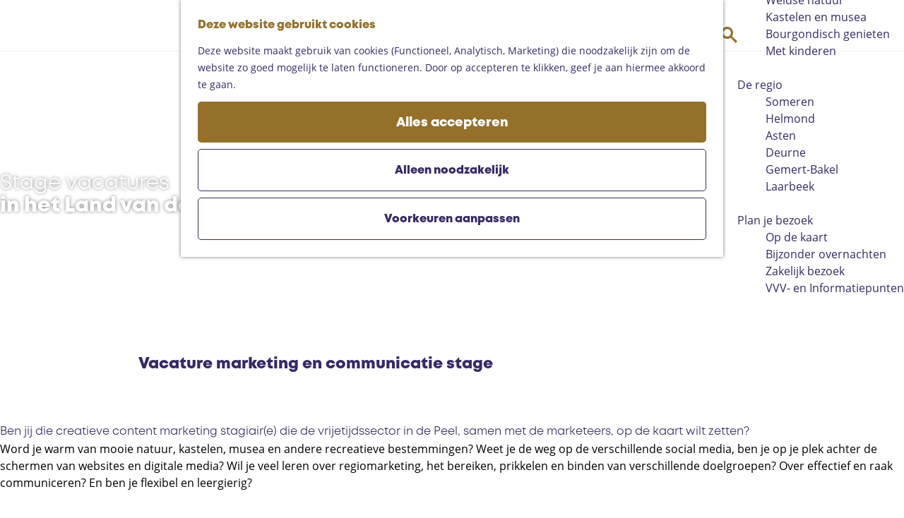

--- FILE ---
content_type: text/html; charset=UTF-8
request_url: https://www.landvandepeel.nl/nl/over-land-van-de-peel/vacatures/vacature-marketing-en-communicatie-stage
body_size: 8779
content:
<!DOCTYPE html>
<html lang="nl">
<head>
    <meta charset="utf-8">
    <meta http-equiv="X-UA-Compatible" content="IE=edge">
    <meta name="viewport" content="width=device-width, initial-scale=1.0">
    <meta name="theme-color" content="#48585c">
    <meta name="msvalidate.01" content="0165B6DFBFDC76DB95E5AD1E4C980388" />

    <title>
    Marketing &amp; Communicatie stage | Land van de Peel    </title>

                                            <script>
                window.dataLayer = window.dataLayer || [];
                function gtag(){dataLayer.push(arguments);}

                gtag('consent', 'default', {
                    'ad_personalization': 'denied',
                    'ad_storage': 'denied',
                    'ad_user_data': 'denied',
                    'analytics_storage': 'denied',
                    'functionality_storage': 'denied',
                    'personalization_storage': 'denied',
                    'security_storage': 'granted',
                    'wait_for_update': 500
                });
                gtag('set', 'ads_data_redaction', true);
            </script>
                                    <!-- Google Tag Manager -->
            <script>(function(w,d,s,l,i){w[l]=w[l]||[];w[l].push(
                    {'gtm.start': new Date().getTime(),event:'gtm.js'}
                );var f=d.getElementsByTagName(s)[0],
                    j=d.createElement(s),dl=l!='dataLayer'?'&l='+l:'';j.async=true;j.src=
                    'https://www.googletagmanager.com/gtm.js?id='+i+dl;f.parentNode.insertBefore(j,f);
                })(window,document,'script','dataLayer','GTM-MDWWDHB');
            </script>
            <!-- End Google Tag Manager -->
                                

                        <link rel="alternate" href="https://www.landvandepeel.nl/nl/over-land-van-de-peel/vacatures/vacature-marketing-en-communicatie-stage" hreflang="nl"/>
        
            
    <!-- SEO -->
    <meta name="description" content="Ben jij die creatieve content marketing stagiair(e) die de vrijetijdssector in de Peel, samen met de marketeers, op de kaart wilt zetten?">
    <meta name="robots" content="all">

<!-- Open Graph -->
    <meta property="og:title" content="Marketing &amp; Communicatie stage | Land van de Peel">
<meta property="og:site_name" content="Land van de Peel">
    














    
        <link rel="apple-touch-icon-precomposed" sizes="57x57" href="/build/assets/apple-touch-icon-57x57.c49892c24886da84a526.png"/>
<link rel="apple-touch-icon-precomposed" sizes="114x114" href="/build/assets/apple-touch-icon-114x114.86d4ba43f7b59f3b5e07.png"/>
<link rel="apple-touch-icon-precomposed" sizes="72x72" href="/build/assets/apple-touch-icon-72x72.997b9e29d23e257c5965.png"/>
<link rel="apple-touch-icon-precomposed" sizes="144x144" href="/build/assets/apple-touch-icon-144x144.eaaaadffd5b9d1290876.png"/>
<link rel="apple-touch-icon-precomposed" sizes="60x60" href="/build/assets/apple-touch-icon-60x60.b7077077a4aa62bb9340.png"/>
<link rel="apple-touch-icon-precomposed" sizes="120x120" href="/build/assets/apple-touch-icon-120x120.6e45642004f56323a79d.png"/>
<link rel="apple-touch-icon-precomposed" sizes="76x76" href="/build/assets/apple-touch-icon-76x76.0ad7e0b96556f7214ea3.png"/>
<link rel="apple-touch-icon-precomposed" sizes="152x152" href="/build/assets/apple-touch-icon-152x152.71fe2c87ef89668e5525.png"/>
<link rel="icon" type="image/png" href="/build/assets/favicon-196x196.33c304f2910309e040a2.png" sizes="196x196"/>
<link rel="icon" type="image/png" href="/build/assets/favicon-96x96.d7d1572fbde0b57391b4.png" sizes="96x96"/>
<link rel="icon" type="image/png" href="/build/assets/favicon-32x32.8fb9ee3829f1ec833774.png" sizes="32x32"/>
<link rel="icon" type="image/png" href="/build/assets/favicon-16x16.7329c10447c48e660eed.png" sizes="16x16"/>
<link rel="icon" type="image/png" href="/build/assets/favicon-128.f1575036800ade8bfab2.png" sizes="128x128"/>


        <link rel="stylesheet" href="https://hello.myfonts.net/count/3d5b61">

            <link rel="stylesheet" href="/build/main.a69d1a5485b28aaa298b.css">
    <link rel="stylesheet" href="/build/main-print.ef71db17e27df04b4816.css" media="print">


        <script>
    var odpClientApi = 'https\u003A\/\/www.landvandepeel.nl\/_client\/nl\/odp\/api';
    var clientFavorites = 'https\u003A\/\/www.landvandepeel.nl\/_client\/favorite';
</script>

<script src="/build/runtime.1c6e1732563ab9a50604.bundle.js" defer></script>
<script src="/build/main.8755d1bf8cd14a36b6b6.bundle.js" defer></script>


    </head>

<body class=" body--theme-default "
                                                                            data-header-pagepart="HeroPagePart-5746"
                data-header-pagepart-options=" is-full-width has-0-tasks is-visual no-title no-subtitle theme-default no-divider no-button no-background-image"
                                                                            data-first-pagepart="ContentPagePart-12257"
                data-first-pagepart-options="container-size-wide is-general no-title no-subtitle theme-default no-divider no-button no-background-image"
                                                    data-last-pagepart="ContentPagePart-12257"
                data-last-pagepart-options="container-size-wide is-general no-title no-subtitle theme-default no-divider no-button no-background-image"
                              data-instant-intensity="viewport"
       data-cookie-bundle-enabled="true">
                                                    <!-- Google Tag Manager (noscript) -->
            <noscript>
                <iframe src="https://www.googletagmanager.com/ns.html?id=GTM-MDWWDHB"
                    height="0" width="0" style="display:none;visibility:hidden"></iframe>
            </noscript>
            <!-- End Google Tag Manager (noscript) -->
                        

                
    <header class="main-header navigation-is-closed">
        <a href="#main" class="header__skiplink">Ga naar inhoud</a>
        <div class="container-fluid">
                                                    <a href="/nl" class="main-header__logo">
            <img src="/build/assets/general/logo.25202abc2eae0e96765e.svg"
                    alt="Land van de Peel Logo"
                    class="main-header__logo__img">
            <span class="sr-only">Ga naar de homepage</span>
        </a>
    

                        <ul class="handles handles--menu">
                                        <li class="handles__item handles__item--navigation">
                <button class="handles__link handles__link--menu" aria-haspopup="dialog" aria-controls="main-nav"
                        aria-expanded="false">
                    <span class="handles__icon icon-font icon-fill-menu" title="Menu"
                            aria-hidden="true"></span>
                    <span class="handles__name">Menu</span>
                </button>
            </li>
        
            </ul>

                    <nav id="main-nav" class="main-header__nav main-nav" aria-label="Primair">
        <ul class="menu">
                                                                                            <li class="main-nav__parent-wrapper main-nav__parent-wrapper--has-children" data-a11y="close">
                                                        <a href="/nl/agenda-v1" class="main-nav__link main-nav__link-parent main-nav__link--has-children      main-nav-parent-link__theme--default"
                aria-haspopup="true" aria-expanded="false"
                aria-controls="menu__children-858"                
                >
                            <span class="main-nav__link-title button-content--reset">Agenda</span>
                                                                                                                                    </a>
                                                                                    <ul id="menu__children-858" class="menu__children">
                                                                    <li class="main-nav__child-wrapper main-nav-child__theme--default">
                <a href="/nl/agenda-v1/vandaag" class="main-nav__link main-nav__link-child       main-nav-child-link__theme--default"
                                
                >
                            <span class="main-nav__link-title button-content--reset">Vandaag</span>
                                                                                                                                    </a>
                                </li>
                                                                        <li class="main-nav__child-wrapper main-nav-child__theme--default">
                <a href="/nl/agenda-v1/morgen" class="main-nav__link main-nav__link-child       main-nav-child-link__theme--default"
                                
                >
                            <span class="main-nav__link-title button-content--reset">Morgen</span>
                                                                                                                                    </a>
                                </li>
                                                                        <li class="main-nav__child-wrapper main-nav-child__theme--default">
                <a href="/nl/agenda-v1/dit-weekend" class="main-nav__link main-nav__link-child       main-nav-child-link__theme--default"
                                
                >
                            <span class="main-nav__link-title button-content--reset">Dit weekend</span>
                                                                                                                                    </a>
                                </li>
                                                </ul>
                                            </li>
                                    <li class="main-nav__parent-wrapper main-nav__parent-wrapper--has-children" data-a11y="close">
                                                        <a href="/nl/routes-in-de-peel" class="main-nav__link main-nav__link-parent main-nav__link--has-children      main-nav-parent-link__theme--default"
                aria-haspopup="true" aria-expanded="false"
                aria-controls="menu__children-565"                
                >
                            <span class="main-nav__link-title button-content--reset">Routes</span>
                                                                                                                                    </a>
                                                                                    <ul id="menu__children-565" class="menu__children">
                                                                    <li class="main-nav__child-wrapper main-nav-child__theme--default">
                <a href="/nl/routes-in-de-peel/wandelen" class="main-nav__link main-nav__link-child       main-nav-child-link__theme--default"
                                
                >
                            <span class="main-nav__link-title button-content--reset">Wandelen</span>
                                                                                                                                    </a>
                                </li>
                                                                        <li class="main-nav__child-wrapper main-nav-child__theme--default">
                <a href="/nl/routes-in-de-peel/fietsen" class="main-nav__link main-nav__link-child       main-nav-child-link__theme--default"
                                
                >
                            <span class="main-nav__link-title button-content--reset">Fietsen</span>
                                                                                                                                    </a>
                                </li>
                                                                        <li class="main-nav__child-wrapper main-nav-child__theme--default">
                <a href="/nl/routes-in-de-peel/mountainbiken" class="main-nav__link main-nav__link-child       main-nav-child-link__theme--default"
                                
                >
                            <span class="main-nav__link-title button-content--reset">Mountainbiken</span>
                                                                                                                                    </a>
                                </li>
                                                                        <li class="main-nav__child-wrapper main-nav-child__theme--default">
                <a href="/nl/routes-in-de-peel/paardrijden-in-de-peel" class="main-nav__link main-nav__link-child       main-nav-child-link__theme--default"
                                
                >
                            <span class="main-nav__link-title button-content--reset">Paardrijden</span>
                                                                                                                                    </a>
                                </li>
                                                                        <li class="main-nav__child-wrapper main-nav-child__theme--default">
                <a href="/nl/routes-in-de-peel/toproutes" class="main-nav__link main-nav__link-child       main-nav-child-link__theme--default"
                                
                >
                            <span class="main-nav__link-title button-content--reset">Toproutes</span>
                                                                                                                                    </a>
                                </li>
                                                </ul>
                                            </li>
                                    <li class="main-nav__parent-wrapper main-nav__parent-wrapper--has-children" data-a11y="close">
                                                        <a href="/nl/ontdek-de-peel" class="main-nav__link main-nav__link-parent main-nav__link--has-children      main-nav-parent-link__theme--default"
                aria-haspopup="true" aria-expanded="false"
                aria-controls="menu__children-42"                
                >
                            <span class="main-nav__link-title button-content--reset">Ga op pad</span>
                                                                                                                                    </a>
                                                                                    <ul id="menu__children-42" class="menu__children">
                                                                    <li class="main-nav__child-wrapper main-nav-child__theme--default">
                <a href="/nl/ontdek-de-peel/bezienswaardigheden-in-de-peel" class="main-nav__link main-nav__link-child       main-nav-child-link__theme--default"
                                
                >
                            <span class="main-nav__link-title button-content--reset">10x op pad in de Peel</span>
                                                                                                                                    </a>
                                </li>
                                                                        <li class="main-nav__child-wrapper main-nav-child__theme--default">
                <a href="/nl/ontdek-de-peel/weidse-natuur" class="main-nav__link main-nav__link-child       main-nav-child-link__theme--default"
                                
                >
                            <span class="main-nav__link-title button-content--reset">Weidse natuur</span>
                                                                                                                                    </a>
                                </li>
                                                                        <li class="main-nav__child-wrapper main-nav-child__theme--default">
                <a href="/nl/ontdek-de-peel/kastelen-en-musea" class="main-nav__link main-nav__link-child       main-nav-child-link__theme--default"
                                
                >
                            <span class="main-nav__link-title button-content--reset">Kastelen en musea</span>
                                                                                                                                    </a>
                                </li>
                                                                        <li class="main-nav__child-wrapper main-nav-child__theme--default">
                <a href="/nl/ontdek-de-peel/goed-eten-en-drinken" class="main-nav__link main-nav__link-child       main-nav-child-link__theme--default"
                                
                >
                            <span class="main-nav__link-title button-content--reset">Bourgondisch genieten</span>
                                                                                                                                    </a>
                                </li>
                                                                        <li class="main-nav__child-wrapper main-nav-child__theme--default">
                <a href="/nl/ontdek-de-peel/met-kinderen" class="main-nav__link main-nav__link-child       main-nav-child-link__theme--default"
                                
                >
                            <span class="main-nav__link-title button-content--reset">Met kinderen</span>
                                                                                                                                    </a>
                                </li>
                                                </ul>
                                            </li>
                                    <li class="main-nav__parent-wrapper main-nav__parent-wrapper--has-children" data-a11y="close">
                                                        <a href="/nl/de-regio" class="main-nav__link main-nav__link-parent main-nav__link--has-children      main-nav-parent-link__theme--default"
                aria-haspopup="true" aria-expanded="false"
                aria-controls="menu__children-43"                
                >
                            <span class="main-nav__link-title button-content--reset">De regio</span>
                                                                                                                                    </a>
                                                                                    <ul id="menu__children-43" class="menu__children">
                                                                    <li class="main-nav__child-wrapper main-nav-child__theme--default">
                <a href="/nl/de-regio/someren" class="main-nav__link main-nav__link-child       main-nav-child-link__theme--default"
                                
                >
                            <span class="main-nav__link-title button-content--reset">Someren</span>
                                                                                                                                    </a>
                                </li>
                                                                        <li class="main-nav__child-wrapper main-nav-child__theme--default">
                <a href="/nl/de-regio/helmond" class="main-nav__link main-nav__link-child       main-nav-child-link__theme--default"
                                
                >
                            <span class="main-nav__link-title button-content--reset">Helmond</span>
                                                                                                                                    </a>
                                </li>
                                                                        <li class="main-nav__child-wrapper main-nav-child__theme--default">
                <a href="/nl/de-regio/asten" class="main-nav__link main-nav__link-child       main-nav-child-link__theme--default"
                                
                >
                            <span class="main-nav__link-title button-content--reset">Asten</span>
                                                                                                                                    </a>
                                </li>
                                                                        <li class="main-nav__child-wrapper main-nav-child__theme--default">
                <a href="/nl/de-regio/deurne" class="main-nav__link main-nav__link-child       main-nav-child-link__theme--default"
                                
                >
                            <span class="main-nav__link-title button-content--reset">Deurne</span>
                                                                                                                                    </a>
                                </li>
                                                                        <li class="main-nav__child-wrapper main-nav-child__theme--default">
                <a href="/nl/de-regio/gemert-bakel" class="main-nav__link main-nav__link-child       main-nav-child-link__theme--default"
                                
                >
                            <span class="main-nav__link-title button-content--reset">Gemert-Bakel</span>
                                                                                                                                    </a>
                                </li>
                                                                        <li class="main-nav__child-wrapper main-nav-child__theme--default">
                <a href="/nl/de-regio/laarbeek" class="main-nav__link main-nav__link-child       main-nav-child-link__theme--default"
                                
                >
                            <span class="main-nav__link-title button-content--reset">Laarbeek</span>
                                                                                                                                    </a>
                                </li>
                                                </ul>
                                            </li>
                                    <li class="main-nav__parent-wrapper main-nav__parent-wrapper--has-children" data-a11y="close">
                                                        <a href="/nl/plan-je-bezoek" class="main-nav__link main-nav__link-parent main-nav__link--has-children      main-nav-parent-link__theme--default"
                aria-haspopup="true" aria-expanded="false"
                aria-controls="menu__children-359"                
                >
                            <span class="main-nav__link-title button-content--reset">Plan je bezoek</span>
                                                                                                                                    </a>
                                                                                    <ul id="menu__children-359" class="menu__children">
                                                                    <li class="main-nav__child-wrapper main-nav-child__theme--default">
                <a href="/nl/plan-je-bezoek/op-de-kaart" class="main-nav__link main-nav__link-child       main-nav-child-link__theme--default"
                                
                >
                            <span class="main-nav__link-title button-content--reset">Op de kaart</span>
                                                                                                                                    </a>
                                </li>
                                                                        <li class="main-nav__child-wrapper main-nav-child__theme--default">
                <a href="/nl/plan-je-bezoek/bijzonder-overnachten" class="main-nav__link main-nav__link-child       main-nav-child-link__theme--default"
                                
                >
                            <span class="main-nav__link-title button-content--reset">Bijzonder overnachten</span>
                                                                                                                                    </a>
                                </li>
                                                                        <li class="main-nav__child-wrapper main-nav-child__theme--default">
                <a href="/nl/plan-je-bezoek/zakelijk" class="main-nav__link main-nav__link-child       main-nav-child-link__theme--default"
                                
                >
                            <span class="main-nav__link-title button-content--reset">Zakelijk bezoek</span>
                                                                                                                                    </a>
                                </li>
                                                                        <li class="main-nav__child-wrapper main-nav-child__theme--default">
                <a href="/nl/plan-je-bezoek/vvv-en-informatiepunten" class="main-nav__link main-nav__link-child       main-nav-child-link__theme--default"
                                
                >
                            <span class="main-nav__link-title button-content--reset">VVV- en Informatiepunten</span>
                                                                                                                                    </a>
                                </li>
                                                </ul>
                                            </li>
                                                </ul>
    </nav>
    <div class="main-nav__overlay"></div>


                        <ul class="handles handles--other">
                                                
                                                                        <li class="handles__item handles__item--map">
                    <a href="/nl/plan-je-bezoek/op-de-kaart" class="handles__link " >
                        <span class="handles__icon icon-font icon-fill-marker2" aria-hidden="true"></span>
                        <span class="handles__name">Kaart</span>
                    </a>
                </li>
                    
                                                                        <li class="handles__item handles__item--search">
                    <a href="/nl/zoeken" class="handles__link " >
                        <span class="handles__icon icon-font icon-fill-magnifyglass" aria-hidden="true"></span>
                        <span class="handles__name">Zoeken</span>
                    </a>
                </li>
                    
            </ul>

                                                <nav class="language-nav" data-a11y="close" aria-labelledby="language-nav-switcher" translate="no">
                            <span id="language-nav-switcher" class="sr-only">
                    Selecteer taal
                    <span class="sr-only" aria-current="true">Huidige taal: Nederlands</span>
                </span>
                                        <button class="language-nav__item language-nav__item--nl language-nav__active-lang"
                        aria-expanded="false" aria-controls="language-nav__items" aria-haspopup="true"
                        aria-labelledby="language-nav-switcher">
                    <span class="language-nav__text" aria-hidden="true">nl</span>
                </button>
                <span class="language-nav__item language-nav__item--nl language-nav__active-lang" aria-labelledby="language-nav-switcher">
                    <span class="language-nav__text" aria-hidden="true">nl</span>
                </span>
                                        <div id="language-nav__items" class="language-nav__items">
                                                                                                        <a href="https://www.landvandepeel.nl/en/plan-your-visit/about-land-van-de-peel"
                                   class="language-nav__item language-nav__item--en language-nav__link"
                                   lang="en" hreflang="en">
                                                                            <span class="language-nav__text" aria-hidden="true">en</span>
                                                                                                                <span class="sr-only">Go to the English page</span>
                                                                    </a>
                                                                                                                                                            <a href="https://www.landvandepeel.nl/de/planen-sie-ihren-besuch/uber-land-van-de-peel"
                                   class="language-nav__item language-nav__item--de language-nav__link"
                                   lang="de" hreflang="de">
                                                                            <span class="language-nav__text" aria-hidden="true">de</span>
                                                                                                                <span class="sr-only">Gehen Sie zur deutschen Seite</span>
                                                                    </a>
                                                                                        </div>
                    </nav>
    
        </div>
    </header>

    
        <main id="main">

                                            
                                                                                            
        <header class="pagepart_wrapper pagepart_wrapper_type__HeroPagePart pagepart--theme-default
                                                                        pagepart--is-aligned-center
                 pagepart--is-visual"  >
                            
                            
        
                    <div class="pagepart__content pagepart__content--is-aligned-center " >
                                        
<div class="splide__carousel hero__pagepart viewport-width  hero__alignment-vertical--center hero__alignment-horizontal--left"
        data-has-tasks="false">
                                                                    
                                                                                                            
                <div class="hero__text hero__text--vertical-center hero__text--horizontal-left container-fluid">
                                            <div class="hero__text-container has-content has-title has-subtitle">
                                                            <h1 class="hero__title">Stage vacatures</h1>
                            
                                                                                                <p class="hero__subtitle">in het Land van de Peel</p>
                                                            
                                                                                                                </div>
                                    </div>
                                                                
            <div class="splide splide__main hero__carousel"
                                                                                                        data-splide='{
                            "type":"slide"
                            
                            ,"live":false
                            ,"pagination":false
                            ,"arrows":false
                            
                            
                            ,"interval":5000
                            ,"flickPower":200
                            ,"video": {
                                "autoplay": false,
                                "mute": false,
                                "loop": false,
                                "playerOptions": {
                                    "vimeo": {
                                        "controls": 1
                                    },
                                    "youtube": {
                                        "controls": 1
                                    }
                                }
                            },
                            "soundcloud": {
                                "autoplay": false
                            }
                            ,"drag":false
                                ,"i18n": {
        "prev": "Vorige slide"
        ,"next": "Volgende slide"
        ,"first": "Ga naar eerste slide"
        ,"last": "Ga naar laatste slide"
        ,"slideX": "Ga naar slide %s"
        ,"pageX": "Ga naar pagina %s"
        ,"play": "Start automatisch afspelen"
        ,"pause": "Pauzeer automatisch afspelen"
        ,"carousel": "carousel"
        ,"select": "Selecteer slide om te tonen"
        ,"slide": "slide"
        ,"slideLabel": "%s van %s"
        ,"playVideo": "Video afspelen"
    }
    
                        }'
                    >
                                                                            <div class="splide__track hero__track">
                        <figure class="splide__list hero__list" >
                                                                                                
                                                                                                                                                                                                                                                                                            <picture class="img__wrapper img--theme-default splide__slide hero__item hero__item--theme-default"
                    data-copyright="&copy; Mite Visuals">
                                                                                                                                                                        <source type="image/webp"
                                        srcset="https://assets.plaece.nl/thumb/5oh9d9jV0Z5-3Es3rH7RjDkvs24Hx1XYKvHsNliWxQE/resizing_type:fit/width:960/height:0/gravity:sm/enlarge:0/aHR0cHM6Ly9hc3NldHMucGxhZWNlLm5sL2t1bWEtcGVlbC91cGxvYWRzL21lZGlhLzYzNmJiNGNhMjUzYjEvaW5zdGFtZWV0LWhlbG1vbmQtMDItMTAtMjItbWl0ZXZpc3VhbHMtNTUuanBn.webp" media="(max-width: 500px)">
                                                                            <source srcset="https://assets.plaece.nl/thumb/S_Jog8XWiGW5nWTHGFFSK4DQBZefnLz80tlSlb85dGE/resizing_type:fit/width:960/height:0/gravity:sm/enlarge:0/aHR0cHM6Ly9hc3NldHMucGxhZWNlLm5sL2t1bWEtcGVlbC91cGxvYWRzL21lZGlhLzYzNmJiNGNhMjUzYjEvaW5zdGFtZWV0LWhlbG1vbmQtMDItMTAtMjItbWl0ZXZpc3VhbHMtNTUuanBn.jpg" media="(max-width: 500px)">
                                                                                                                                                        <source type="image/webp"
                                        srcset="https://assets.plaece.nl/thumb/o5lCyhwOYNMm1i0hhhw2hoNkcMrHtelZOi3_e8QTkCA/resizing_type:fit/width:1280/height:0/gravity:sm/enlarge:0/aHR0cHM6Ly9hc3NldHMucGxhZWNlLm5sL2t1bWEtcGVlbC91cGxvYWRzL21lZGlhLzYzNmJiNGNhMjUzYjEvaW5zdGFtZWV0LWhlbG1vbmQtMDItMTAtMjItbWl0ZXZpc3VhbHMtNTUuanBn.webp" media="(max-width: 1079px)">
                                                                            <source srcset="https://assets.plaece.nl/thumb/Qi0eISVDrAhBRtBau64_CZcPirnUbnktXQ2Zo4mNP6E/resizing_type:fit/width:1280/height:0/gravity:sm/enlarge:0/aHR0cHM6Ly9hc3NldHMucGxhZWNlLm5sL2t1bWEtcGVlbC91cGxvYWRzL21lZGlhLzYzNmJiNGNhMjUzYjEvaW5zdGFtZWV0LWhlbG1vbmQtMDItMTAtMjItbWl0ZXZpc3VhbHMtNTUuanBn.jpg" media="(max-width: 1079px)">
                                                                                                                                                        <source type="image/webp"
                                        srcset="https://assets.plaece.nl/thumb/XExn-OZyErs19BuiDVqOCixP6zrMoBRrIF_3xQJO1BY/resizing_type:fit/width:1580/height:0/gravity:sm/enlarge:0/aHR0cHM6Ly9hc3NldHMucGxhZWNlLm5sL2t1bWEtcGVlbC91cGxvYWRzL21lZGlhLzYzNmJiNGNhMjUzYjEvaW5zdGFtZWV0LWhlbG1vbmQtMDItMTAtMjItbWl0ZXZpc3VhbHMtNTUuanBn.webp" media="(max-width: 1650px)">
                                                                            <source srcset="https://assets.plaece.nl/thumb/JSwMBN6JwLP5z-9loj5zEZemoz0NcHslsvHj80vAfs4/resizing_type:fit/width:1580/height:0/gravity:sm/enlarge:0/aHR0cHM6Ly9hc3NldHMucGxhZWNlLm5sL2t1bWEtcGVlbC91cGxvYWRzL21lZGlhLzYzNmJiNGNhMjUzYjEvaW5zdGFtZWV0LWhlbG1vbmQtMDItMTAtMjItbWl0ZXZpc3VhbHMtNTUuanBn.jpg" media="(max-width: 1650px)">
                                                                                                                                                        <source type="image/webp"
                                        srcset="https://assets.plaece.nl/thumb/9psWxGXRK8Nz9f5KZkqIKcIOin1V1QnGYQf3lku1bHU/resizing_type:fit/width:1900/height:0/gravity:sm/enlarge:0/aHR0cHM6Ly9hc3NldHMucGxhZWNlLm5sL2t1bWEtcGVlbC91cGxvYWRzL21lZGlhLzYzNmJiNGNhMjUzYjEvaW5zdGFtZWV0LWhlbG1vbmQtMDItMTAtMjItbWl0ZXZpc3VhbHMtNTUuanBn.webp">
                                                                            <source srcset="https://assets.plaece.nl/thumb/7vM4NxDRJxvidCx5ZMSd0_qfAn4KTqzt4dZq1Va6bdU/resizing_type:fit/width:1900/height:0/gravity:sm/enlarge:0/aHR0cHM6Ly9hc3NldHMucGxhZWNlLm5sL2t1bWEtcGVlbC91cGxvYWRzL21lZGlhLzYzNmJiNGNhMjUzYjEvaW5zdGFtZWV0LWhlbG1vbmQtMDItMTAtMjItbWl0ZXZpc3VhbHMtNTUuanBn.jpg">
                                                    <img src="https://assets.plaece.nl/thumb/S_Jog8XWiGW5nWTHGFFSK4DQBZefnLz80tlSlb85dGE/resizing_type:fit/width:960/height:0/gravity:sm/enlarge:0/aHR0cHM6Ly9hc3NldHMucGxhZWNlLm5sL2t1bWEtcGVlbC91cGxvYWRzL21lZGlhLzYzNmJiNGNhMjUzYjEvaW5zdGFtZWV0LWhlbG1vbmQtMDItMTAtMjItbWl0ZXZpc3VhbHMtNTUuanBn.jpg"
                        class="img__main "
                        alt="" 
                        >
            </picture>
                                        
                                                    </figure>
                    </div>
                            </div>
            
                </div>
            </div>
        
                </header>
    
                    
                                                                                    <section class="page-title">
                <div class="container-fluid">
                                            <h2 class="page-title__title">Vacature marketing en communicatie stage</h2>
                                    </div>
            </section>
            
        
                        
                                                                                            
        <section class="pagepart_wrapper pagepart_wrapper_type__ContentPagePart pagepart--theme-default
                                                                        pagepart--is-aligned-center
        pagepart--has-max-width-wide                                          pagepart--is-general pagepart_wrapper_type__content--has-one-columns pagepart_wrapper_type__content--has-columns-with-theme-default
"  >
                            
                            
        
                    <div class="pagepart__content pagepart__content--is-aligned-center " >
                                    
        <div class="content-columns content-columns--one-columns container-wide">
                            <div class="content-columns__column content-column--theme-default content-columns__column--one has-gutter container-padding">

                            <div class="inner-container wysiwyg-content content__content">
                    <h4>Ben jij die creatieve content marketing stagiair(e) die de vrijetijdssector in de Peel, samen met de marketeers, op de kaart wilt zetten?</h4>

<p>Word je warm van mooie natuur, kastelen, musea en andere recreatieve bestemmingen? Weet je de weg op de verschillende social media, ben je op je plek achter de schermen van websites en digitale media? Wil je veel leren over regiomarketing, het bereiken, prikkelen en binden van verschillende doelgroepen? Over effectief en raak communiceren? En ben je flexibel en leergierig?</p>

<h3><strong>Dan zoeken we jou!</strong></h3>

<p><strong>Wie ben jij?</strong></p>

<p>Als stagiair(e) lever je een belangrijke bijdrage aan de positionering van de Peelregio. Je ondersteunt de content marketeer en senior regiomarketeer.</p>

<p><strong>Wat verwachten wij van jou?</strong></p>

<ul>
	<li>Je volgt een mbo-, hbo- of wo-opleiding.</li>
	<li>Je hebt affiniteit met de Peel en weet wat de Peel te bieden heeft</li>
	<li>Je hebt basiskennis van marketing en communicatie</li>
	<li>Je kijkt er naar uit om content te creëren voor de website <a href="http://www.landvandepeel.nl" data-href="http://www.landvandepeel.nl">www.landvandepeel.nl</a> en de social media kanalen van Land van de Peel.</li>
	<li>Je bent leergierig en ambitieus en gewend je handen uit de mouwen te steken. Je kijkt ernaar uit om dingen actief op te pakken.</li>
	<li>Je beschikt over goede communicatieve vaardigheden en een vlotte pen (of beter: een vlot toetsenbord). Je kunt foutloos en aantrekkelijk schrijven.</li>
</ul>

<p><strong>Dit is een dikke pré</strong></p>

<p>Kennis van (en/of grote interesse in) online marketing. Dat betekent dat je goed je weg vindt op de sociale media, handig bent met het opstellen van berichten en Stories (of dit snel kunt leren), jouw SEO kennis up-to-date is en enige ervaring hebt met foto- en filmbewerking.</p>

<p><strong>Dit kunnen jouw wekelijkse werkzaamheden zijn</strong></p>

<ul>
	<li>Organiseren van een InstaWalk</li>
	<li>Verzamelen van hotspots voor inspirerende Instagram-gidsen</li>
	<li>Uit jouw pen komen de nieuwste blogs</li>
	<li>Je ondersteunt de regiomarketeer bij het ontwikkelen van content en het plaatsen van berichten op social media.</li>
	<li>Natuurlijk heb je ook ruimte om te werken aan jouw eigen schoolopdrachten en om ons te inspireren met jouw creatieve ideeën. Kom maar op!</li>
</ul>

<p><strong>Wat bieden wij?</strong></p>

<p>Een uitdagende en plezierige kleine werkkring met informele sfeer. Je werkt volop mee in het team. Je kunt bij ons veel leren:​ ​over strategische communicatiekeuzes en de vertaling daarvan in concrete middelen en distributiekanalen. Het zoeken en vinden van publieksgroepen. Het bedenken en produceren van engaging (social media) content. Monitoring en analyse van websitebezoek en de bezoeken op onze social media kanalen. En natuurlijk wat je kunt doen met al die gegevens. Je bent in hoge mate betrokken bij de uitvoer van onze plannen.</p>

<p><strong>Stagevergoeding &amp; stageperiode</strong></p>

<p>De stagevergoeding bedraagt € 350,- bruto per maand, bij 40 uur per week. In deze periode werk je twee dagen op de werkplek van Land van de Peel (Helmond) en drie dagen thuis.</p>

<p><strong>Stageperiode</strong></p>

<p>Een stage bij Land van de Peel duurt minimaal vier maanden (langer is ook mogelijk). We zoeken iemand die ​minimaal 4 dagen per week ​beschikbaar is. De begindatum is flexibel en bespreekbaar.</p>

<p><strong>Geïnteresseerd?</strong></p>

<p>Heb je interesse in deze stageplek? Stuur dan je cv en een e-mail met je motivatie naar: ​<a href="mailto:jolijnbrouwers@landvandepeel.nl" data-href="mailto:jolijnbrouwers@landvandepeel.nl">jolijnbrouwers@landvandepeel.nl</a></p>

<p><strong>N.B.</strong> het betreft bij voorkeur een praktijkstage, een bijbehorende school- of onderzoeksopdracht is bespreekbaar.</p>
                </div>
            
            </div>
                        </div>
                </div>
        
                </section>
    


    </main>

                
<footer class="footer">
        <section class="main-footer">
        <div class="container-fluid main-footer__wrapper">
            <div class="footer__column footer__column--logo">
                <img src="/build/assets/general/logo-white.f8a5f0a7228182357d7d.svg" loading="lazy" alt="Land van de Peel"
                        class="main-footer__logo">
            </div>
            <div class="footer__column footer__column--menu">
                                                    <h2 class="footer__title">Snel naar</h2>
                                            <a href="/nl/over-land-van-de-peel"                                 class="footer__link">Over Land van de Peel</a>
                                            <a href="/nl/contact"                                 class="footer__link">Contact</a>
                                            <a href="/nl/over-land-van-de-peel/ondernemers"                                 class="footer__link">Ondernemers</a>
                                            <a href="/nl/plan-je-bezoek/pers"                                 class="footer__link">Pers &amp; media</a>
                                            <a href="/nl/evenementen/evenement-aanmelden"                                 class="footer__link">Evenement aanmelden</a>
                                            <a href="/nl/over-land-van-de-peel/vacatures"                                 class="footer__link">Vacatures</a>
                                                </div>

            <div class="footer__column footer__column--menu">
                                                    <h2 class="footer__title">VVV&#039;s</h2>
                                            <a href="https://www.landvandepeel.nl/nl/locaties/700431956/vvv-asten"                                 class="footer__link">VVV Asten</a>
                                            <a href="https://www.landvandepeel.nl/nl/locaties/679335011/vvv-deurne"                                 class="footer__link">VVV Deurne</a>
                                            <a href="https://www.landvandepeel.nl/nl/locaties/2218410749/vvv-helmond"                                 class="footer__link">VVV Helmond</a>
                                            <a href="https://www.landvandepeel.nl/nl/locaties/1941356069/vvv-gemert-bakel"                                 class="footer__link">Toeristisch Gemert-Bakel</a>
                                            <a href="https://www.landvandepeel.nl/nl/de-regio/laarbeek/plan-je-bezoek/info-toeristisch-laarbeek"                                 class="footer__link">Toeristisch Laarbeek</a>
                                            <a href="https://www.landvandepeel.nl/nl/locaties/3781055690/vvv-agentschap-someren"                                 class="footer__link">Toeristisch informatiepunt Someren</a>
                                            <a href="https://www.vvvdepeelshop.nl/"  target="_blank"                                 class="footer__link">Webshop</a>
                                    
            </div>

            <div class="footer__column footer__column--social">
                <h2 class="footer__title">Blijf op de hoogte</h2>

                                <div class="newsletter__column-form">
                    <form action="https://landvandepeel.us7.list-manage.com/subscribe/post?u=cb377cdcd79704efb1c962866&amp;id=595dd28202"
                            method="post" id="mc-embedded-subscribe-form" name="mc-embedded-subscribe-form"
                            class="form__newsletter validate"
                            target="_blank" novalidate>
                        <div id="mc_embed_signup_scroll" class="signup">
                            <input type="email" value="" name="EMAIL" class="email email__input" id="mce-EMAIL"
                                    placeholder="E-mail"
                                    required>
                            <!-- real people should not fill this in and expect good things - do not remove this or risk form bot signups-->
                            <div style="position: absolute; left: -5000px;" aria-hidden="true"><input type="text"
                                        name="b_cb377cdcd79704efb1c962866_595dd28202" tabindex="-1" value=""></div>
                            <div class="clear">
                                <button type="submit" value="" name="subscribe"
                                        id="mc-embedded-subscribe" class="button btn">
                                    <span class="icon-font icon-fill-chevron-right" aria-hidden="true"></span>
                                    <span class="sr-only">Schrijf je in voor onze nieuwsbrief:</span>
                                </button>
                            </div>
                        </div>
                        <div class="mc-field-group input-group newsletter__group">
                            <p class="newsletter__title">Schrijf je in voor onze nieuwsbrief:</p>
                            <ul class="newsletter__options">
                                <li class="newsletter__list"><input type="checkbox" value="1" name="group[80410][1]"
                                            id="mce-group[80410]-80410-0"><label class="newsletter__label"
                                            for="mce-group[80410]-80410-0">Zakelijk</label>
                                </li>
                                <li class="newsletter__list"><input type="checkbox" value="2" name="group[80410][2]"
                                            id="mce-group[80410]-80410-1"><label class="newsletter__label"
                                            for="mce-group[80410]-80410-1">Inspiratie</label>
                                </li>
                            </ul>
                        </div>
                    </form>
                </div>
                                            
                                    <div class="social">
                                                                                                                                                        <a class="social__link" href="https://www.facebook.com/LandvandePeel"
                                                                                data-social="facebook"
                                        data-ga-category="social-media"
                                        data-ga-action="social-facebook">
                                                                            <span class="social__icon icon-font icon-fill-facebook"
                                                aria-hidden="true"></span>
                                                                                                                <span class="social__name">Facebook Land van de Peel</span>
                                                                    </a>
                                                                                                                                                                                                            <a class="social__link" href="https://www.instagram.com/landvandepeel/"
                                                                                data-social="instagram"
                                        data-ga-category="social-media"
                                        data-ga-action="social-instagram">
                                                                            <span class="social__icon icon-font icon-fill-instagram"
                                                aria-hidden="true"></span>
                                                                                                                <span class="social__name">Instagram Land van de Peel</span>
                                                                    </a>
                                                                                                                                                                                                            <a class="social__link" href="https://twitter.com/landvandepeel"
                                                                                data-social="x"
                                        data-ga-category="social-media"
                                        data-ga-action="social-x">
                                                                            <span class="social__icon icon-font icon-fill-x"
                                                aria-hidden="true"></span>
                                                                                                                <span class="social__name">X Land van de Peel</span>
                                                                    </a>
                                                                                        </div>
                        
            </div>
        </div>
    </section>

        <section class="sub-footer">
        <div class="container-fluid sub-footer__wrapper">
                                                                    
                            <button data-modal-ajax="/nl/cookievoorkeuren" aria-haspopup="dialog"
                        class="sub-footer__info__link button--reset button--link">Cookievoorkeuren</button>
                        
            

                                                            <a href="/nl/privacyverklaring"                             class="sub-footer__link">Privacyverklaring</a>
                            
            <span class="footer__vvv icon-font icon-fill-vvv" aria-hidden="true"></span>
                            

            <p class="sub-footer__copyright"> &copy; 2026 Land van de Peel</p>
        </div>
    </section>
</footer>

    
        <div id="modal-spinner" class="modal-spinner spinner" style="display: none;"></div>

<dialog id="modal" class="modal">
    <button type="reset" class="modal-close" data-modal-close>
        <span class="button-content--reset icon-font icon-fill-close-large" title="Sluiten" aria-hidden="true"></span>
        <span class="sr-only">Sluiten</span>
    </button>
    <button type="reset" class="modal-close-underlay" aria-hidden="true" tabindex="-1" data-modal-close></button>
    <div id="modal-container" class="modal-container">

    </div>
</dialog>


                
                                        <dialog class="cookie-message__wrapper cookie-message__wrapper--full"
                    data-cookie-bar data-cookie-version="0" data-a11y="focusarray">
                <div class="cookie-message__scroll-container">
                                                                                                                    <h3 class="cookie-message__title">Deze website gebruikt cookies</h3>
                                                                                        <p class="cookie-message__text">
                                                        Deze website maakt gebruik van cookies (Functioneel, Analytisch, Marketing) die noodzakelijk zijn om de website zo goed mogelijk te laten functioneren. Door op accepteren te klikken, geef je aan hiermee akkoord te gaan.
                        </p>
                                    </div>
                                    <div class="cookie-message__button-wrapper">
                        <button class="btn cookie-message__button--accept-all" type="button"
                                data-ga-category="cookie"
                                data-ga-non-interaction
                                data-cookie-accept-all="functional,analytical,marketing"
                                data-cookie-consent-types="functionality_storage,analytics_storage,ad_personalization,ad_storage,ad_user_data,personalization_storage">
                            Alles accepteren
                        </button>
                        <button class="btn--outline cookie-message__button--accept-necessary"
                                type="button"
                                data-ga-category="cookie"
                                data-ga-non-interaction
                                data-cookie-accept-all="functional"
                                data-cookie-consent-types="functionality_storage">
                            Alleen noodzakelijk
                        </button>
                                                                            <button class="btn--outline cookie-message__button--accept-manual"
                                    data-modal-ajax="https://www.landvandepeel.nl/nl/cookievoorkeuren"
                                    aria-haspopup="dialog"
                                    data-ga-category="cookie"
                                    data-ga-non-interaction>
                                Voorkeuren aanpassen</button>
                                            </div>
                                            </dialog>
            
    </body>
</html>
